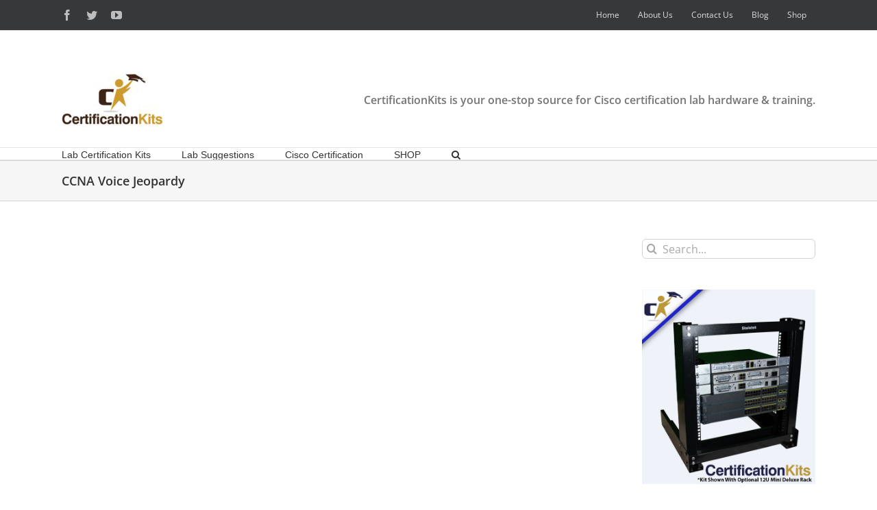

--- FILE ---
content_type: text/html; charset=UTF-8
request_url: https://www.certificationkits.com/cisco-certification/ccna-voice-games-a-practice-exams/ccna-voice-jeopardy/
body_size: 13649
content:
<!DOCTYPE html>
<html class="avada-html-layout-wide avada-html-header-position-top awb-scroll" lang="en-US">
<head>
	<meta http-equiv="X-UA-Compatible" content="IE=edge" />
	<meta http-equiv="Content-Type" content="text/html; charset=utf-8"/>
	<meta name="viewport" content="width=device-width, initial-scale=1" />
	<meta name='robots' content='index, follow, max-image-preview:large, max-snippet:-1, max-video-preview:-1' />
	<style>img:is([sizes="auto" i], [sizes^="auto," i]) { contain-intrinsic-size: 3000px 1500px }</style>
	
	<!-- This site is optimized with the Yoast SEO plugin v25.5 - https://yoast.com/wordpress/plugins/seo/ -->
	<title>CCNA Voice Jeopardy</title>
	<meta name="description" content="Cisco CCNA Voice Jeopardy Game" />
	<link rel="canonical" href="https://www.certificationkits.com/cisco-certification/ccna-voice-games-a-practice-exams/ccna-voice-jeopardy/" />
	<meta property="og:locale" content="en_US" />
	<meta property="og:type" content="article" />
	<meta property="og:title" content="CCNA Voice Jeopardy" />
	<meta property="og:description" content="Cisco CCNA Voice Jeopardy Game" />
	<meta property="og:url" content="https://www.certificationkits.com/cisco-certification/ccna-voice-games-a-practice-exams/ccna-voice-jeopardy/" />
	<meta property="og:site_name" content="CertificationKits.com" />
	<meta property="article:publisher" content="https://www.facebook.com/CertificationKits" />
	<script type="application/ld+json" class="yoast-schema-graph">{"@context":"https://schema.org","@graph":[{"@type":"WebPage","@id":"https://www.certificationkits.com/cisco-certification/ccna-voice-games-a-practice-exams/ccna-voice-jeopardy/","url":"https://www.certificationkits.com/cisco-certification/ccna-voice-games-a-practice-exams/ccna-voice-jeopardy/","name":"CCNA Voice Jeopardy","isPartOf":{"@id":"https://www.certificationkits.com/#website"},"datePublished":"2000-01-01T00:00:00+00:00","description":"Cisco CCNA Voice Jeopardy Game","breadcrumb":{"@id":"https://www.certificationkits.com/cisco-certification/ccna-voice-games-a-practice-exams/ccna-voice-jeopardy/#breadcrumb"},"inLanguage":"en-US","potentialAction":[{"@type":"ReadAction","target":["https://www.certificationkits.com/cisco-certification/ccna-voice-games-a-practice-exams/ccna-voice-jeopardy/"]}]},{"@type":"BreadcrumbList","@id":"https://www.certificationkits.com/cisco-certification/ccna-voice-games-a-practice-exams/ccna-voice-jeopardy/#breadcrumb","itemListElement":[{"@type":"ListItem","position":1,"name":"Home","item":"https://www.certificationkits.com/"},{"@type":"ListItem","position":2,"name":"Cisco Certification","item":"https://www.certificationkits.com/cisco-certification/"},{"@type":"ListItem","position":3,"name":"CCNA Voice Games &#038; Practice Exams","item":"https://www.certificationkits.com/cisco-certification/ccna-voice-games-a-practice-exams/"},{"@type":"ListItem","position":4,"name":"CCNA Voice Jeopardy"}]},{"@type":"WebSite","@id":"https://www.certificationkits.com/#website","url":"https://www.certificationkits.com/","name":"CertificationKits.com","description":"Cisco Certification Lab Kits for CCNA, CCNP, CCIE, Security, Voice and more.","potentialAction":[{"@type":"SearchAction","target":{"@type":"EntryPoint","urlTemplate":"https://www.certificationkits.com/?s={search_term_string}"},"query-input":{"@type":"PropertyValueSpecification","valueRequired":true,"valueName":"search_term_string"}}],"inLanguage":"en-US"}]}</script>
	<!-- / Yoast SEO plugin. -->


<link rel='dns-prefetch' href='//fonts.googleapis.com' />
<link rel="alternate" type="application/rss+xml" title="CertificationKits.com &raquo; Feed" href="https://www.certificationkits.com/feed/" />
<link rel="alternate" type="application/rss+xml" title="CertificationKits.com &raquo; Comments Feed" href="https://www.certificationkits.com/comments/feed/" />
					<link rel="shortcut icon" href="https://s8206.pcdn.co/wp-content/uploads/2014/10/favicon.png" type="image/x-icon" />
		
		
		
				<script type="text/javascript">
/* <![CDATA[ */
window._wpemojiSettings = {"baseUrl":"https:\/\/s.w.org\/images\/core\/emoji\/16.0.1\/72x72\/","ext":".png","svgUrl":"https:\/\/s.w.org\/images\/core\/emoji\/16.0.1\/svg\/","svgExt":".svg","source":{"concatemoji":"https:\/\/s8206.pcdn.co\/wp-includes\/js\/wp-emoji-release.min.js?ver=6.8.3"}};
/*! This file is auto-generated */
!function(s,n){var o,i,e;function c(e){try{var t={supportTests:e,timestamp:(new Date).valueOf()};sessionStorage.setItem(o,JSON.stringify(t))}catch(e){}}function p(e,t,n){e.clearRect(0,0,e.canvas.width,e.canvas.height),e.fillText(t,0,0);var t=new Uint32Array(e.getImageData(0,0,e.canvas.width,e.canvas.height).data),a=(e.clearRect(0,0,e.canvas.width,e.canvas.height),e.fillText(n,0,0),new Uint32Array(e.getImageData(0,0,e.canvas.width,e.canvas.height).data));return t.every(function(e,t){return e===a[t]})}function u(e,t){e.clearRect(0,0,e.canvas.width,e.canvas.height),e.fillText(t,0,0);for(var n=e.getImageData(16,16,1,1),a=0;a<n.data.length;a++)if(0!==n.data[a])return!1;return!0}function f(e,t,n,a){switch(t){case"flag":return n(e,"\ud83c\udff3\ufe0f\u200d\u26a7\ufe0f","\ud83c\udff3\ufe0f\u200b\u26a7\ufe0f")?!1:!n(e,"\ud83c\udde8\ud83c\uddf6","\ud83c\udde8\u200b\ud83c\uddf6")&&!n(e,"\ud83c\udff4\udb40\udc67\udb40\udc62\udb40\udc65\udb40\udc6e\udb40\udc67\udb40\udc7f","\ud83c\udff4\u200b\udb40\udc67\u200b\udb40\udc62\u200b\udb40\udc65\u200b\udb40\udc6e\u200b\udb40\udc67\u200b\udb40\udc7f");case"emoji":return!a(e,"\ud83e\udedf")}return!1}function g(e,t,n,a){var r="undefined"!=typeof WorkerGlobalScope&&self instanceof WorkerGlobalScope?new OffscreenCanvas(300,150):s.createElement("canvas"),o=r.getContext("2d",{willReadFrequently:!0}),i=(o.textBaseline="top",o.font="600 32px Arial",{});return e.forEach(function(e){i[e]=t(o,e,n,a)}),i}function t(e){var t=s.createElement("script");t.src=e,t.defer=!0,s.head.appendChild(t)}"undefined"!=typeof Promise&&(o="wpEmojiSettingsSupports",i=["flag","emoji"],n.supports={everything:!0,everythingExceptFlag:!0},e=new Promise(function(e){s.addEventListener("DOMContentLoaded",e,{once:!0})}),new Promise(function(t){var n=function(){try{var e=JSON.parse(sessionStorage.getItem(o));if("object"==typeof e&&"number"==typeof e.timestamp&&(new Date).valueOf()<e.timestamp+604800&&"object"==typeof e.supportTests)return e.supportTests}catch(e){}return null}();if(!n){if("undefined"!=typeof Worker&&"undefined"!=typeof OffscreenCanvas&&"undefined"!=typeof URL&&URL.createObjectURL&&"undefined"!=typeof Blob)try{var e="postMessage("+g.toString()+"("+[JSON.stringify(i),f.toString(),p.toString(),u.toString()].join(",")+"));",a=new Blob([e],{type:"text/javascript"}),r=new Worker(URL.createObjectURL(a),{name:"wpTestEmojiSupports"});return void(r.onmessage=function(e){c(n=e.data),r.terminate(),t(n)})}catch(e){}c(n=g(i,f,p,u))}t(n)}).then(function(e){for(var t in e)n.supports[t]=e[t],n.supports.everything=n.supports.everything&&n.supports[t],"flag"!==t&&(n.supports.everythingExceptFlag=n.supports.everythingExceptFlag&&n.supports[t]);n.supports.everythingExceptFlag=n.supports.everythingExceptFlag&&!n.supports.flag,n.DOMReady=!1,n.readyCallback=function(){n.DOMReady=!0}}).then(function(){return e}).then(function(){var e;n.supports.everything||(n.readyCallback(),(e=n.source||{}).concatemoji?t(e.concatemoji):e.wpemoji&&e.twemoji&&(t(e.twemoji),t(e.wpemoji)))}))}((window,document),window._wpemojiSettings);
/* ]]> */
</script>
<link rel='stylesheet' id='layerslider-css' href='https://s8206.pcdn.co/wp-content/plugins/LayerSlider/static/layerslider/css/layerslider.css?ver=6.8.4' type='text/css' media='all' />
<link rel='stylesheet' id='ls-google-fonts-css' href='https://fonts.googleapis.com/css?family=Lato:100,300,regular,700,900%7COpen+Sans:300%7CIndie+Flower:regular%7COswald:300,regular,700&#038;subset=latin%2Clatin-ext' type='text/css' media='all' />
<style id='wp-emoji-styles-inline-css' type='text/css'>

	img.wp-smiley, img.emoji {
		display: inline !important;
		border: none !important;
		box-shadow: none !important;
		height: 1em !important;
		width: 1em !important;
		margin: 0 0.07em !important;
		vertical-align: -0.1em !important;
		background: none !important;
		padding: 0 !important;
	}
</style>
<style id='classic-theme-styles-inline-css' type='text/css'>
/*! This file is auto-generated */
.wp-block-button__link{color:#fff;background-color:#32373c;border-radius:9999px;box-shadow:none;text-decoration:none;padding:calc(.667em + 2px) calc(1.333em + 2px);font-size:1.125em}.wp-block-file__button{background:#32373c;color:#fff;text-decoration:none}
</style>
<style id='global-styles-inline-css' type='text/css'>
:root{--wp--preset--aspect-ratio--square: 1;--wp--preset--aspect-ratio--4-3: 4/3;--wp--preset--aspect-ratio--3-4: 3/4;--wp--preset--aspect-ratio--3-2: 3/2;--wp--preset--aspect-ratio--2-3: 2/3;--wp--preset--aspect-ratio--16-9: 16/9;--wp--preset--aspect-ratio--9-16: 9/16;--wp--preset--color--black: #000000;--wp--preset--color--cyan-bluish-gray: #abb8c3;--wp--preset--color--white: #ffffff;--wp--preset--color--pale-pink: #f78da7;--wp--preset--color--vivid-red: #cf2e2e;--wp--preset--color--luminous-vivid-orange: #ff6900;--wp--preset--color--luminous-vivid-amber: #fcb900;--wp--preset--color--light-green-cyan: #7bdcb5;--wp--preset--color--vivid-green-cyan: #00d084;--wp--preset--color--pale-cyan-blue: #8ed1fc;--wp--preset--color--vivid-cyan-blue: #0693e3;--wp--preset--color--vivid-purple: #9b51e0;--wp--preset--gradient--vivid-cyan-blue-to-vivid-purple: linear-gradient(135deg,rgba(6,147,227,1) 0%,rgb(155,81,224) 100%);--wp--preset--gradient--light-green-cyan-to-vivid-green-cyan: linear-gradient(135deg,rgb(122,220,180) 0%,rgb(0,208,130) 100%);--wp--preset--gradient--luminous-vivid-amber-to-luminous-vivid-orange: linear-gradient(135deg,rgba(252,185,0,1) 0%,rgba(255,105,0,1) 100%);--wp--preset--gradient--luminous-vivid-orange-to-vivid-red: linear-gradient(135deg,rgba(255,105,0,1) 0%,rgb(207,46,46) 100%);--wp--preset--gradient--very-light-gray-to-cyan-bluish-gray: linear-gradient(135deg,rgb(238,238,238) 0%,rgb(169,184,195) 100%);--wp--preset--gradient--cool-to-warm-spectrum: linear-gradient(135deg,rgb(74,234,220) 0%,rgb(151,120,209) 20%,rgb(207,42,186) 40%,rgb(238,44,130) 60%,rgb(251,105,98) 80%,rgb(254,248,76) 100%);--wp--preset--gradient--blush-light-purple: linear-gradient(135deg,rgb(255,206,236) 0%,rgb(152,150,240) 100%);--wp--preset--gradient--blush-bordeaux: linear-gradient(135deg,rgb(254,205,165) 0%,rgb(254,45,45) 50%,rgb(107,0,62) 100%);--wp--preset--gradient--luminous-dusk: linear-gradient(135deg,rgb(255,203,112) 0%,rgb(199,81,192) 50%,rgb(65,88,208) 100%);--wp--preset--gradient--pale-ocean: linear-gradient(135deg,rgb(255,245,203) 0%,rgb(182,227,212) 50%,rgb(51,167,181) 100%);--wp--preset--gradient--electric-grass: linear-gradient(135deg,rgb(202,248,128) 0%,rgb(113,206,126) 100%);--wp--preset--gradient--midnight: linear-gradient(135deg,rgb(2,3,129) 0%,rgb(40,116,252) 100%);--wp--preset--font-size--small: 9.75px;--wp--preset--font-size--medium: 20px;--wp--preset--font-size--large: 19.5px;--wp--preset--font-size--x-large: 42px;--wp--preset--font-size--normal: 13px;--wp--preset--font-size--xlarge: 26px;--wp--preset--font-size--huge: 39px;--wp--preset--spacing--20: 0.44rem;--wp--preset--spacing--30: 0.67rem;--wp--preset--spacing--40: 1rem;--wp--preset--spacing--50: 1.5rem;--wp--preset--spacing--60: 2.25rem;--wp--preset--spacing--70: 3.38rem;--wp--preset--spacing--80: 5.06rem;--wp--preset--shadow--natural: 6px 6px 9px rgba(0, 0, 0, 0.2);--wp--preset--shadow--deep: 12px 12px 50px rgba(0, 0, 0, 0.4);--wp--preset--shadow--sharp: 6px 6px 0px rgba(0, 0, 0, 0.2);--wp--preset--shadow--outlined: 6px 6px 0px -3px rgba(255, 255, 255, 1), 6px 6px rgba(0, 0, 0, 1);--wp--preset--shadow--crisp: 6px 6px 0px rgba(0, 0, 0, 1);}:where(.is-layout-flex){gap: 0.5em;}:where(.is-layout-grid){gap: 0.5em;}body .is-layout-flex{display: flex;}.is-layout-flex{flex-wrap: wrap;align-items: center;}.is-layout-flex > :is(*, div){margin: 0;}body .is-layout-grid{display: grid;}.is-layout-grid > :is(*, div){margin: 0;}:where(.wp-block-columns.is-layout-flex){gap: 2em;}:where(.wp-block-columns.is-layout-grid){gap: 2em;}:where(.wp-block-post-template.is-layout-flex){gap: 1.25em;}:where(.wp-block-post-template.is-layout-grid){gap: 1.25em;}.has-black-color{color: var(--wp--preset--color--black) !important;}.has-cyan-bluish-gray-color{color: var(--wp--preset--color--cyan-bluish-gray) !important;}.has-white-color{color: var(--wp--preset--color--white) !important;}.has-pale-pink-color{color: var(--wp--preset--color--pale-pink) !important;}.has-vivid-red-color{color: var(--wp--preset--color--vivid-red) !important;}.has-luminous-vivid-orange-color{color: var(--wp--preset--color--luminous-vivid-orange) !important;}.has-luminous-vivid-amber-color{color: var(--wp--preset--color--luminous-vivid-amber) !important;}.has-light-green-cyan-color{color: var(--wp--preset--color--light-green-cyan) !important;}.has-vivid-green-cyan-color{color: var(--wp--preset--color--vivid-green-cyan) !important;}.has-pale-cyan-blue-color{color: var(--wp--preset--color--pale-cyan-blue) !important;}.has-vivid-cyan-blue-color{color: var(--wp--preset--color--vivid-cyan-blue) !important;}.has-vivid-purple-color{color: var(--wp--preset--color--vivid-purple) !important;}.has-black-background-color{background-color: var(--wp--preset--color--black) !important;}.has-cyan-bluish-gray-background-color{background-color: var(--wp--preset--color--cyan-bluish-gray) !important;}.has-white-background-color{background-color: var(--wp--preset--color--white) !important;}.has-pale-pink-background-color{background-color: var(--wp--preset--color--pale-pink) !important;}.has-vivid-red-background-color{background-color: var(--wp--preset--color--vivid-red) !important;}.has-luminous-vivid-orange-background-color{background-color: var(--wp--preset--color--luminous-vivid-orange) !important;}.has-luminous-vivid-amber-background-color{background-color: var(--wp--preset--color--luminous-vivid-amber) !important;}.has-light-green-cyan-background-color{background-color: var(--wp--preset--color--light-green-cyan) !important;}.has-vivid-green-cyan-background-color{background-color: var(--wp--preset--color--vivid-green-cyan) !important;}.has-pale-cyan-blue-background-color{background-color: var(--wp--preset--color--pale-cyan-blue) !important;}.has-vivid-cyan-blue-background-color{background-color: var(--wp--preset--color--vivid-cyan-blue) !important;}.has-vivid-purple-background-color{background-color: var(--wp--preset--color--vivid-purple) !important;}.has-black-border-color{border-color: var(--wp--preset--color--black) !important;}.has-cyan-bluish-gray-border-color{border-color: var(--wp--preset--color--cyan-bluish-gray) !important;}.has-white-border-color{border-color: var(--wp--preset--color--white) !important;}.has-pale-pink-border-color{border-color: var(--wp--preset--color--pale-pink) !important;}.has-vivid-red-border-color{border-color: var(--wp--preset--color--vivid-red) !important;}.has-luminous-vivid-orange-border-color{border-color: var(--wp--preset--color--luminous-vivid-orange) !important;}.has-luminous-vivid-amber-border-color{border-color: var(--wp--preset--color--luminous-vivid-amber) !important;}.has-light-green-cyan-border-color{border-color: var(--wp--preset--color--light-green-cyan) !important;}.has-vivid-green-cyan-border-color{border-color: var(--wp--preset--color--vivid-green-cyan) !important;}.has-pale-cyan-blue-border-color{border-color: var(--wp--preset--color--pale-cyan-blue) !important;}.has-vivid-cyan-blue-border-color{border-color: var(--wp--preset--color--vivid-cyan-blue) !important;}.has-vivid-purple-border-color{border-color: var(--wp--preset--color--vivid-purple) !important;}.has-vivid-cyan-blue-to-vivid-purple-gradient-background{background: var(--wp--preset--gradient--vivid-cyan-blue-to-vivid-purple) !important;}.has-light-green-cyan-to-vivid-green-cyan-gradient-background{background: var(--wp--preset--gradient--light-green-cyan-to-vivid-green-cyan) !important;}.has-luminous-vivid-amber-to-luminous-vivid-orange-gradient-background{background: var(--wp--preset--gradient--luminous-vivid-amber-to-luminous-vivid-orange) !important;}.has-luminous-vivid-orange-to-vivid-red-gradient-background{background: var(--wp--preset--gradient--luminous-vivid-orange-to-vivid-red) !important;}.has-very-light-gray-to-cyan-bluish-gray-gradient-background{background: var(--wp--preset--gradient--very-light-gray-to-cyan-bluish-gray) !important;}.has-cool-to-warm-spectrum-gradient-background{background: var(--wp--preset--gradient--cool-to-warm-spectrum) !important;}.has-blush-light-purple-gradient-background{background: var(--wp--preset--gradient--blush-light-purple) !important;}.has-blush-bordeaux-gradient-background{background: var(--wp--preset--gradient--blush-bordeaux) !important;}.has-luminous-dusk-gradient-background{background: var(--wp--preset--gradient--luminous-dusk) !important;}.has-pale-ocean-gradient-background{background: var(--wp--preset--gradient--pale-ocean) !important;}.has-electric-grass-gradient-background{background: var(--wp--preset--gradient--electric-grass) !important;}.has-midnight-gradient-background{background: var(--wp--preset--gradient--midnight) !important;}.has-small-font-size{font-size: var(--wp--preset--font-size--small) !important;}.has-medium-font-size{font-size: var(--wp--preset--font-size--medium) !important;}.has-large-font-size{font-size: var(--wp--preset--font-size--large) !important;}.has-x-large-font-size{font-size: var(--wp--preset--font-size--x-large) !important;}
:where(.wp-block-post-template.is-layout-flex){gap: 1.25em;}:where(.wp-block-post-template.is-layout-grid){gap: 1.25em;}
:where(.wp-block-columns.is-layout-flex){gap: 2em;}:where(.wp-block-columns.is-layout-grid){gap: 2em;}
:root :where(.wp-block-pullquote){font-size: 1.5em;line-height: 1.6;}
</style>
<link rel='stylesheet' id='fusion-dynamic-css-css' href='https://s8206.pcdn.co/wp-content/uploads/fusion-styles/2d2b878681e75455d1fff91f1d07e5ab.min.css?ver=3.8.1' type='text/css' media='all' />
<script type="text/javascript" id="layerslider-greensock-js-extra">
/* <![CDATA[ */
var LS_Meta = {"v":"6.8.4"};
/* ]]> */
</script>
<script type="text/javascript" src="https://s8206.pcdn.co/wp-content/plugins/LayerSlider/static/layerslider/js/greensock.js?ver=1.19.0" id="layerslider-greensock-js"></script>
<script type="text/javascript" src="https://s8206.pcdn.co/wp-includes/js/jquery/jquery.min.js?ver=3.7.1" id="jquery-core-js"></script>
<script type="text/javascript" src="https://s8206.pcdn.co/wp-includes/js/jquery/jquery-migrate.min.js?ver=3.4.1" id="jquery-migrate-js"></script>
<script type="text/javascript" src="https://s8206.pcdn.co/wp-content/plugins/LayerSlider/static/layerslider/js/layerslider.kreaturamedia.jquery.js?ver=6.8.4" id="layerslider-js"></script>
<script type="text/javascript" src="https://s8206.pcdn.co/wp-content/plugins/LayerSlider/static/layerslider/js/layerslider.transitions.js?ver=6.8.4" id="layerslider-transitions-js"></script>
<script type="text/javascript" src="https://s8206.pcdn.co/wp-content/plugins/revslider/public/assets/js/jquery.themepunch.tools.min.js?ver=5.4.8.3" id="tp-tools-js"></script>
<script type="text/javascript" src="https://s8206.pcdn.co/wp-content/plugins/revslider/public/assets/js/jquery.themepunch.revolution.min.js?ver=5.4.8.3" id="revmin-js"></script>
<meta name="generator" content="Powered by LayerSlider 6.8.4 - Multi-Purpose, Responsive, Parallax, Mobile-Friendly Slider Plugin for WordPress." />
<!-- LayerSlider updates and docs at: https://layerslider.kreaturamedia.com -->
<link rel="https://api.w.org/" href="https://www.certificationkits.com/wp-json/" /><link rel="alternate" title="JSON" type="application/json" href="https://www.certificationkits.com/wp-json/wp/v2/pages/712" /><link rel="EditURI" type="application/rsd+xml" title="RSD" href="https://www.certificationkits.com/xmlrpc.php?rsd" />
<meta name="generator" content="WordPress 6.8.3" />
<link rel='shortlink' href='https://www.certificationkits.com/?p=712' />
<link rel="alternate" title="oEmbed (JSON)" type="application/json+oembed" href="https://www.certificationkits.com/wp-json/oembed/1.0/embed?url=https%3A%2F%2Fwww.certificationkits.com%2Fcisco-certification%2Fccna-voice-games-a-practice-exams%2Fccna-voice-jeopardy%2F" />
<link rel="alternate" title="oEmbed (XML)" type="text/xml+oembed" href="https://www.certificationkits.com/wp-json/oembed/1.0/embed?url=https%3A%2F%2Fwww.certificationkits.com%2Fcisco-certification%2Fccna-voice-games-a-practice-exams%2Fccna-voice-jeopardy%2F&#038;format=xml" />
<style type="text/css" id="css-fb-visibility">@media screen and (max-width: 640px){.fusion-no-small-visibility{display:none !important;}body .sm-text-align-center{text-align:center !important;}body .sm-text-align-left{text-align:left !important;}body .sm-text-align-right{text-align:right !important;}body .sm-flex-align-center{justify-content:center !important;}body .sm-flex-align-flex-start{justify-content:flex-start !important;}body .sm-flex-align-flex-end{justify-content:flex-end !important;}body .sm-mx-auto{margin-left:auto !important;margin-right:auto !important;}body .sm-ml-auto{margin-left:auto !important;}body .sm-mr-auto{margin-right:auto !important;}body .fusion-absolute-position-small{position:absolute;top:auto;width:100%;}.awb-sticky.awb-sticky-small{ position: sticky; top: var(--awb-sticky-offset,0); }}@media screen and (min-width: 641px) and (max-width: 1024px){.fusion-no-medium-visibility{display:none !important;}body .md-text-align-center{text-align:center !important;}body .md-text-align-left{text-align:left !important;}body .md-text-align-right{text-align:right !important;}body .md-flex-align-center{justify-content:center !important;}body .md-flex-align-flex-start{justify-content:flex-start !important;}body .md-flex-align-flex-end{justify-content:flex-end !important;}body .md-mx-auto{margin-left:auto !important;margin-right:auto !important;}body .md-ml-auto{margin-left:auto !important;}body .md-mr-auto{margin-right:auto !important;}body .fusion-absolute-position-medium{position:absolute;top:auto;width:100%;}.awb-sticky.awb-sticky-medium{ position: sticky; top: var(--awb-sticky-offset,0); }}@media screen and (min-width: 1025px){.fusion-no-large-visibility{display:none !important;}body .lg-text-align-center{text-align:center !important;}body .lg-text-align-left{text-align:left !important;}body .lg-text-align-right{text-align:right !important;}body .lg-flex-align-center{justify-content:center !important;}body .lg-flex-align-flex-start{justify-content:flex-start !important;}body .lg-flex-align-flex-end{justify-content:flex-end !important;}body .lg-mx-auto{margin-left:auto !important;margin-right:auto !important;}body .lg-ml-auto{margin-left:auto !important;}body .lg-mr-auto{margin-right:auto !important;}body .fusion-absolute-position-large{position:absolute;top:auto;width:100%;}.awb-sticky.awb-sticky-large{ position: sticky; top: var(--awb-sticky-offset,0); }}</style><style type="text/css">.recentcomments a{display:inline !important;padding:0 !important;margin:0 !important;}</style><meta name="generator" content="Powered by Slider Revolution 5.4.8.3 - responsive, Mobile-Friendly Slider Plugin for WordPress with comfortable drag and drop interface." />
<script type="text/javascript">function setREVStartSize(e){									
						try{ e.c=jQuery(e.c);var i=jQuery(window).width(),t=9999,r=0,n=0,l=0,f=0,s=0,h=0;
							if(e.responsiveLevels&&(jQuery.each(e.responsiveLevels,function(e,f){f>i&&(t=r=f,l=e),i>f&&f>r&&(r=f,n=e)}),t>r&&(l=n)),f=e.gridheight[l]||e.gridheight[0]||e.gridheight,s=e.gridwidth[l]||e.gridwidth[0]||e.gridwidth,h=i/s,h=h>1?1:h,f=Math.round(h*f),"fullscreen"==e.sliderLayout){var u=(e.c.width(),jQuery(window).height());if(void 0!=e.fullScreenOffsetContainer){var c=e.fullScreenOffsetContainer.split(",");if (c) jQuery.each(c,function(e,i){u=jQuery(i).length>0?u-jQuery(i).outerHeight(!0):u}),e.fullScreenOffset.split("%").length>1&&void 0!=e.fullScreenOffset&&e.fullScreenOffset.length>0?u-=jQuery(window).height()*parseInt(e.fullScreenOffset,0)/100:void 0!=e.fullScreenOffset&&e.fullScreenOffset.length>0&&(u-=parseInt(e.fullScreenOffset,0))}f=u}else void 0!=e.minHeight&&f<e.minHeight&&(f=e.minHeight);e.c.closest(".rev_slider_wrapper").css({height:f})					
						}catch(d){console.log("Failure at Presize of Slider:"+d)}						
					};</script>
		<script type="text/javascript">
			var doc = document.documentElement;
			doc.setAttribute( 'data-useragent', navigator.userAgent );
		</script>
		
	</head>

<body class="wp-singular page-template-default page page-id-712 page-child parent-pageid-754 wp-theme-Avada fusion-image-hovers fusion-pagination-sizing fusion-button_type-flat fusion-button_span-no fusion-button_gradient-linear avada-image-rollover-circle-no avada-image-rollover-yes avada-image-rollover-direction-left fusion-body ltr fusion-sticky-header no-tablet-sticky-header no-mobile-sticky-header no-desktop-totop no-mobile-totop fusion-disable-outline fusion-sub-menu-fade mobile-logo-pos-left layout-wide-mode avada-has-boxed-modal-shadow-None layout-scroll-offset-full avada-has-zero-margin-offset-top has-sidebar fusion-top-header menu-text-align-left mobile-menu-design-modern fusion-show-pagination-text fusion-header-layout-v4 avada-responsive avada-footer-fx-none avada-menu-highlight-style-bar fusion-search-form-clean fusion-main-menu-search-overlay fusion-avatar-circle avada-sticky-shrinkage avada-blog-layout-large avada-blog-archive-layout-large avada-header-shadow-no avada-menu-icon-position-left avada-has-megamenu-shadow avada-has-mainmenu-dropdown-divider avada-has-main-nav-search-icon avada-has-breadcrumb-mobile-hidden avada-has-titlebar-bar_and_content avada-has-pagination-padding avada-flyout-menu-direction-fade avada-ec-views-v1" data-awb-post-id="712">
		<a class="skip-link screen-reader-text" href="#content">Skip to content</a>

	<div id="boxed-wrapper">
		<div class="fusion-sides-frame"></div>
		<div id="wrapper" class="fusion-wrapper">
			<div id="home" style="position:relative;top:-1px;"></div>
			
				
			<header class="fusion-header-wrapper">
				<div class="fusion-header-v4 fusion-logo-alignment fusion-logo-left fusion-sticky-menu-1 fusion-sticky-logo- fusion-mobile-logo- fusion-sticky-menu-only fusion-header-menu-align-left fusion-mobile-menu-design-modern">
					
<div class="fusion-secondary-header">
	<div class="fusion-row">
					<div class="fusion-alignleft">
				<div class="fusion-social-links-header"><div class="fusion-social-networks"><div class="fusion-social-networks-wrapper"><a  class="fusion-social-network-icon fusion-tooltip fusion-facebook awb-icon-facebook" style title="Facebook" href="https://www.facebook.com/CertificationKits" target="_blank" rel="noreferrer"><span class="screen-reader-text">Facebook</span></a><a  class="fusion-social-network-icon fusion-tooltip fusion-twitter awb-icon-twitter" style title="Twitter" href="http://twitter.com/CiscoKits" target="_blank" rel="noopener noreferrer"><span class="screen-reader-text">Twitter</span></a><a  class="fusion-social-network-icon fusion-tooltip fusion-youtube awb-icon-youtube" style title="YouTube" href="http://www.youtube.com/CiscoKits" target="_blank" rel="noopener noreferrer"><span class="screen-reader-text">YouTube</span></a></div></div></div>			</div>
							<div class="fusion-alignright">
				<nav class="fusion-secondary-menu" role="navigation" aria-label="Secondary Menu"><ul id="menu-top-nav-menu" class="menu"><li  id="menu-item-16"  class="menu-item menu-item-type-post_type menu-item-object-page menu-item-home menu-item-16"  data-item-id="16"><a  href="https://www.certificationkits.com/" class="fusion-bar-highlight"><span class="menu-text">Home</span></a></li><li  id="menu-item-17"  class="menu-item menu-item-type-post_type menu-item-object-page menu-item-17"  data-item-id="17"><a  href="https://www.certificationkits.com/about/" class="fusion-bar-highlight"><span class="menu-text">About Us</span></a></li><li  id="menu-item-830"  class="menu-item menu-item-type-custom menu-item-object-custom menu-item-830"  data-item-id="830"><a  href="https://shop.certificationkits.com/contact-us/" class="fusion-bar-highlight"><span class="menu-text">Contact Us</span></a></li><li  id="menu-item-829"  class="menu-item menu-item-type-post_type menu-item-object-page menu-item-829"  data-item-id="829"><a  href="https://www.certificationkits.com/blog/" class="fusion-bar-highlight"><span class="menu-text">Blog</span></a></li><li  id="menu-item-272"  class="menu-item menu-item-type-custom menu-item-object-custom menu-item-272"  data-item-id="272"><a  title="Shop" href="http://shop.certificationkits.com/" class="fusion-bar-highlight"><span class="menu-text">Shop</span></a></li></ul></nav><nav class="fusion-mobile-nav-holder fusion-mobile-menu-text-align-left" aria-label="Secondary Mobile Menu"></nav>			</div>
			</div>
</div>
<div class="fusion-header-sticky-height"></div>
<div class="fusion-sticky-header-wrapper"> <!-- start fusion sticky header wrapper -->
	<div class="fusion-header">
		<div class="fusion-row">
							<div class="fusion-logo" data-margin-top="31px" data-margin-bottom="0px" data-margin-left="0px" data-margin-right="0px">
			<a class="fusion-logo-link"  href="https://www.certificationkits.com/" >

						<!-- standard logo -->
			<img src="https://s8206.pcdn.co/wp-content/uploads/2014/10/logo-site.png" srcset="https://s8206.pcdn.co/wp-content/uploads/2014/10/logo-site.png 1x" width="149" height="79" alt="CertificationKits.com Logo" data-retina_logo_url="" class="fusion-standard-logo" />

			
					</a>
		
<div class="fusion-header-content-3-wrapper">
			<h3 class="fusion-header-tagline">
			CertificationKits is your one-stop source for Cisco certification lab hardware & training.		</h3>
	</div>
</div>
								<div class="fusion-mobile-menu-icons">
							<a href="#" class="fusion-icon awb-icon-bars" aria-label="Toggle mobile menu" aria-expanded="false"></a>
		
		
		
			</div>
			
					</div>
	</div>
	<div class="fusion-secondary-main-menu">
		<div class="fusion-row">
			<nav class="fusion-main-menu" aria-label="Main Menu"><div class="fusion-overlay-search">		<form role="search" class="searchform fusion-search-form  fusion-search-form-clean" method="get" action="https://www.certificationkits.com/">
			<div class="fusion-search-form-content">

				
				<div class="fusion-search-field search-field">
					<label><span class="screen-reader-text">Search for:</span>
													<input type="search" value="" name="s" class="s" placeholder="Search..." required aria-required="true" aria-label="Search..."/>
											</label>
				</div>
				<div class="fusion-search-button search-button">
					<input type="submit" class="fusion-search-submit searchsubmit" aria-label="Search" value="&#xf002;" />
									</div>

				
			</div>


			
		</form>
		<div class="fusion-search-spacer"></div><a href="#" role="button" aria-label="Close Search" class="fusion-close-search"></a></div><ul id="menu-main-nav-menu" class="fusion-menu"><li  id="menu-item-801"  class="menu-item menu-item-type-custom menu-item-object-custom menu-item-has-children menu-item-801 fusion-dropdown-menu"  data-item-id="801"><a  href="http://shop.certificationkits.com/lab-certification-kits/" class="fusion-bar-highlight"><span class="menu-text">Lab Certification Kits</span></a><ul class="sub-menu"><li  id="menu-item-796"  class="menu-item menu-item-type-custom menu-item-object-custom menu-item-796 fusion-dropdown-submenu" ><a  href="https://shop.certificationkits.com/ccna-lab-kits-recommended/" class="fusion-bar-highlight"><span>CCNA Lab Kits</span></a></li><li  id="menu-item-333"  class="menu-item menu-item-type-custom menu-item-object-custom menu-item-333 fusion-dropdown-submenu" ><a  href="https://shop.certificationkits.com/ccna-base-lab-kits-200-301-primed-ready/" class="fusion-bar-highlight"><span>CCNA Base Lab Kits</span></a></li><li  id="menu-item-797"  class="menu-item menu-item-type-custom menu-item-object-custom menu-item-797 fusion-dropdown-submenu" ><a  href="https://shop.certificationkits.com/ccna-security-lab-kits-recommended/" class="fusion-bar-highlight"><span>CCNA Security Kits</span></a></li><li  id="menu-item-798"  class="menu-item menu-item-type-custom menu-item-object-custom menu-item-798 fusion-dropdown-submenu" ><a  href="https://shop.certificationkits.com/ccna-voice-kits/" class="fusion-bar-highlight"><span>CCNA Voice Kits</span></a></li><li  id="menu-item-799"  class="menu-item menu-item-type-custom menu-item-object-custom menu-item-799 fusion-dropdown-submenu" ><a  href="https://shop.certificationkits.com/ccnp-lab-kits-recommended/" class="fusion-bar-highlight"><span>CCNP Lab Kits</span></a></li><li  id="menu-item-800"  class="menu-item menu-item-type-custom menu-item-object-custom menu-item-800 fusion-dropdown-submenu" ><a  href="https://shop.certificationkits.com/ccie-lab-kits/" class="fusion-bar-highlight"><span>CCIE Lab Kits</span></a></li></ul></li><li  id="menu-item-20"  class="menu-item menu-item-type-post_type menu-item-object-page menu-item-has-children menu-item-20 fusion-dropdown-menu"  data-item-id="20"><a  title="Lab Suggestions" href="https://www.certificationkits.com/lab-suggestions/" class="fusion-bar-highlight"><span class="menu-text">Lab Suggestions</span></a><ul class="sub-menu"><li  id="menu-item-1236"  class="menu-item menu-item-type-post_type menu-item-object-page menu-item-1236 fusion-dropdown-submenu" ><a  title="Cisco CCNA Lab Suggestions" href="https://www.certificationkits.com/ccna-200-301-lab-suggestions/" class="fusion-bar-highlight"><span>CCNA 200-301</span></a></li><li  id="menu-item-21"  class="menu-item menu-item-type-post_type menu-item-object-page menu-item-21 fusion-dropdown-submenu" ><a  title="Cisco CCNA Lab Suggestions" href="https://www.certificationkits.com/lab-suggestions/cisco-lab-suggestions/" class="fusion-bar-highlight"><span>CCNA 200-125</span></a></li><li  id="menu-item-23"  class="menu-item menu-item-type-post_type menu-item-object-page menu-item-23 fusion-dropdown-submenu" ><a  title="CCNA Security Lab Suggestions" href="https://www.certificationkits.com/lab-suggestions/how-to-ccna-security-lab/" class="fusion-bar-highlight"><span>CCNA Security</span></a></li><li  id="menu-item-273"  class="menu-item menu-item-type-post_type menu-item-object-page menu-item-273 fusion-dropdown-submenu" ><a  title="How to Build a CCNA Voice 640-461 Lab" href="https://www.certificationkits.com/lab-suggestions/ccna-voice-lab/" class="fusion-bar-highlight"><span>CCNA Voice</span></a></li><li  id="menu-item-274"  class="menu-item menu-item-type-post_type menu-item-object-page menu-item-274 fusion-dropdown-submenu" ><a  title="CCNP Lab Suggestions" href="https://www.certificationkits.com/lab-suggestions/ccnp-lab-suggestions/" class="fusion-bar-highlight"><span>CCNP</span></a></li><li  id="menu-item-275"  class="menu-item menu-item-type-post_type menu-item-object-page menu-item-275 fusion-dropdown-submenu" ><a  title="Cisco CCIE Lab Suggestions" href="https://www.certificationkits.com/lab-suggestions/ccie-lab-suggestions/" class="fusion-bar-highlight"><span>CCIE</span></a></li></ul></li><li  id="menu-item-834"  class="menu-item menu-item-type-post_type menu-item-object-page current-page-ancestor menu-item-has-children menu-item-834 fusion-dropdown-menu"  data-item-id="834"><a  href="https://www.certificationkits.com/cisco-certification/" class="fusion-bar-highlight"><span class="menu-text">Cisco Certification</span></a><ul class="sub-menu"><li  id="menu-item-1255"  class="menu-item menu-item-type-post_type menu-item-object-page menu-item-has-children menu-item-1255 fusion-dropdown-submenu" ><a  href="https://www.certificationkits.com/ccna-v7-study-center/" class="fusion-bar-highlight"><span>CCNA 200-301 Study Center</span></a><ul class="sub-menu"><li  id="menu-item-1256"  class="menu-item menu-item-type-post_type menu-item-object-page menu-item-1256" ><a  href="https://www.certificationkits.com/ccnaoverview/" class="fusion-bar-highlight"><span>CCNA 200-301 In-Depth Overview</span></a></li><li  id="menu-item-1273"  class="menu-item menu-item-type-post_type menu-item-object-page menu-item-1273" ><a  href="https://www.certificationkits.com/ccna-v7-exam-getting-started-with-your-cisco-certification-lab/" class="fusion-bar-highlight"><span>Getting started With Your Lab</span></a></li><li  id="menu-item-1258"  class="menu-item menu-item-type-post_type menu-item-object-page menu-item-1258" ><a  href="https://www.certificationkits.com/ccna-v7-study-center/" class="fusion-bar-highlight"><span>CCNA 200-301 Exam Center</span></a></li><li  id="menu-item-1277"  class="menu-item menu-item-type-post_type menu-item-object-page menu-item-1277" ><a  href="https://www.certificationkits.com/free-cisco-ccna-200-301-exam-certification-guide-2/" class="fusion-bar-highlight"><span>CCNA 200-301 Course</span></a></li><li  id="menu-item-1416"  class="menu-item menu-item-type-post_type menu-item-object-page menu-item-1416" ><a  href="https://www.certificationkits.com/ccna-videos/" class="fusion-bar-highlight"><span>CCNA 200- 301 Videos</span></a></li><li  id="menu-item-1288"  class="menu-item menu-item-type-post_type menu-item-object-page menu-item-1288" ><a  href="https://www.certificationkits.com/ccna-200-301-topic-articles/" class="fusion-bar-highlight"><span>CCNA 200-301 Topic Articles</span></a></li><li  id="menu-item-1263"  class="menu-item menu-item-type-post_type menu-item-object-page menu-item-1263" ><a  href="https://www.certificationkits.com/cisco-ccna-certification-exam-center/" class="fusion-bar-highlight"><span>CCNA Task Articles</span></a></li><li  id="menu-item-1424"  class="menu-item menu-item-type-post_type menu-item-object-page menu-item-1424" ><a  href="https://www.certificationkits.com/cisco-ccna-v7-lab-scenarios/" class="fusion-bar-highlight"><span>Cisco CCNA 200-301 Labs</span></a></li><li  id="menu-item-1265"  class="menu-item menu-item-type-post_type menu-item-object-page menu-item-1265" ><a  href="https://www.certificationkits.com/free-ccna-tools/" class="fusion-bar-highlight"><span>CCNA 200-301 Free Applications</span></a></li></ul></li><li  id="menu-item-305"  class="menu-item menu-item-type-post_type menu-item-object-page menu-item-has-children menu-item-305 fusion-dropdown-submenu" ><a  href="https://www.certificationkits.com/ccna-study-center/" class="fusion-bar-highlight"><span>CCNA Study Center</span></a><ul class="sub-menu"><li  id="menu-item-306"  class="menu-item menu-item-type-post_type menu-item-object-page menu-item-306" ><a  href="https://www.certificationkits.com/ccna/" class="fusion-bar-highlight"><span>CCNA Overview</span></a></li><li  id="menu-item-308"  class="menu-item menu-item-type-post_type menu-item-object-page menu-item-308" ><a  href="https://www.certificationkits.com/getting-started-ccna-lab/" class="fusion-bar-highlight"><span>Getting Started</span></a></li><li  id="menu-item-836"  class="menu-item menu-item-type-post_type menu-item-object-page menu-item-836" ><a  href="https://www.certificationkits.com/ccna-certification-study-topics/" class="fusion-bar-highlight"><span>CCNA Exam Center</span></a></li><li  id="menu-item-776"  class="menu-item menu-item-type-post_type menu-item-object-page menu-item-776" ><a  href="https://www.certificationkits.com/cisco-certification/cisco-ccna-640-802-exam-certification-guide/" class="fusion-bar-highlight"><span>CCNA Course</span></a></li><li  id="menu-item-309"  class="menu-item menu-item-type-post_type menu-item-object-page menu-item-309" ><a  href="https://www.certificationkits.com/ccna-videos/" class="fusion-bar-highlight"><span>CCNA Videos</span></a></li><li  id="menu-item-777"  class="menu-item menu-item-type-post_type menu-item-object-page menu-item-777" ><a  href="https://www.certificationkits.com/cisco-certification/ccna-articles/" class="fusion-bar-highlight"><span>CCNA Topic Articles</span></a></li><li  id="menu-item-310"  class="menu-item menu-item-type-post_type menu-item-object-page menu-item-310" ><a  href="https://www.certificationkits.com/cisco-ccna-certification-exam-center/" class="fusion-bar-highlight"><span>CCNA Task Articles</span></a></li><li  id="menu-item-778"  class="menu-item menu-item-type-post_type menu-item-object-page menu-item-778" ><a  href="https://www.certificationkits.com/cisco-certification/ccna-labs/cisco-ccna-lab-scenarios/" class="fusion-bar-highlight"><span>CCNA Labs</span></a></li><li  id="menu-item-311"  class="menu-item menu-item-type-post_type menu-item-object-page menu-item-311" ><a  href="https://www.certificationkits.com/free-ccna-tools/" class="fusion-bar-highlight"><span>CCNA Free Applications</span></a></li></ul></li><li  id="menu-item-319"  class="menu-item menu-item-type-post_type menu-item-object-page menu-item-has-children menu-item-319 fusion-dropdown-submenu" ><a  href="https://www.certificationkits.com/ccna-security/" class="fusion-bar-highlight"><span>CCNA Security Study Center</span></a><ul class="sub-menu"><li  id="menu-item-780"  class="menu-item menu-item-type-post_type menu-item-object-page menu-item-780" ><a  href="https://www.certificationkits.com/cisco-certification/ccna-security-certification-topics/" class="fusion-bar-highlight"><span>Security Articles</span></a></li></ul></li><li  id="menu-item-320"  class="menu-item menu-item-type-post_type menu-item-object-page menu-item-has-children menu-item-320 fusion-dropdown-submenu" ><a  href="https://www.certificationkits.com/ccna-voice/" class="fusion-bar-highlight"><span>CCNA Voice Study Center</span></a><ul class="sub-menu"><li  id="menu-item-782"  class="menu-item menu-item-type-post_type menu-item-object-page menu-item-782" ><a  href="https://www.certificationkits.com/cisco-certification/ccna-voice-certification-topics-a-labs/" class="fusion-bar-highlight"><span>Articles &#038; Labs</span></a></li></ul></li><li  id="menu-item-322"  class="menu-item menu-item-type-post_type menu-item-object-page menu-item-has-children menu-item-322 fusion-dropdown-submenu" ><a  href="https://www.certificationkits.com/ccnp-exam-center/" class="fusion-bar-highlight"><span>CCNP Study Center</span></a><ul class="sub-menu"><li  id="menu-item-783"  class="menu-item menu-item-type-post_type menu-item-object-page menu-item-783" ><a  href="https://www.certificationkits.com/cisco-certification/cisco-ccnp-route-642-902-exam-study-guide/" class="fusion-bar-highlight"><span>ROUTE Study Guide</span></a></li><li  id="menu-item-784"  class="menu-item menu-item-type-post_type menu-item-object-page menu-item-784" ><a  href="https://www.certificationkits.com/cisco-certification/cisco-ccnp-switch-642-813-exam-study-guide/" class="fusion-bar-highlight"><span>SWITCH Study Guide</span></a></li><li  id="menu-item-785"  class="menu-item menu-item-type-post_type menu-item-object-page menu-item-785" ><a  href="https://www.certificationkits.com/cisco-certification/cisco-ccnp-tshoot-642-832-exam-study-center/" class="fusion-bar-highlight"><span>TSHOOT Study Guide</span></a></li></ul></li><li  id="menu-item-327"  class="menu-item menu-item-type-post_type menu-item-object-page menu-item-has-children menu-item-327 fusion-dropdown-submenu" ><a  href="https://www.certificationkits.com/cisco-ccie-certification-exam-center/" class="fusion-bar-highlight"><span>CCIE Study Center</span></a><ul class="sub-menu"><li  id="menu-item-328"  class="menu-item menu-item-type-post_type menu-item-object-page menu-item-328" ><a  href="https://www.certificationkits.com/ccie-update/" class="fusion-bar-highlight"><span>CCIE Exam Updates</span></a></li><li  id="menu-item-329"  class="menu-item menu-item-type-post_type menu-item-object-page menu-item-329" ><a  href="https://www.certificationkits.com/history-of-ccie-certification/" class="fusion-bar-highlight"><span>History of CCIE</span></a></li><li  id="menu-item-330"  class="menu-item menu-item-type-post_type menu-item-object-page menu-item-330" ><a  href="https://www.certificationkits.com/how-to-become-a-cisco-ccie/" class="fusion-bar-highlight"><span>Become a Cisco CCIE &#8211; Part 1</span></a></li><li  id="menu-item-331"  class="menu-item menu-item-type-post_type menu-item-object-page menu-item-331" ><a  href="https://www.certificationkits.com/how-to-become-a-cisco-ccie-part-2/" class="fusion-bar-highlight"><span>Become a Cisco CCIE &#8211; Part 2</span></a></li></ul></li></ul></li><li  id="menu-item-1337"  class="menu-item menu-item-type-custom menu-item-object-custom menu-item-1337"  data-item-id="1337"><a  href="http://shop.certificationkits.com" class="fusion-bar-highlight"><span class="menu-text">SHOP</span></a></li><li class="fusion-custom-menu-item fusion-main-menu-search fusion-search-overlay"><a class="fusion-main-menu-icon fusion-bar-highlight" href="#" aria-label="Search" data-title="Search" title="Search" role="button" aria-expanded="false"></a></li></ul></nav><nav class="fusion-main-menu fusion-sticky-menu" aria-label="Main Menu Sticky"><div class="fusion-overlay-search">		<form role="search" class="searchform fusion-search-form  fusion-search-form-clean" method="get" action="https://www.certificationkits.com/">
			<div class="fusion-search-form-content">

				
				<div class="fusion-search-field search-field">
					<label><span class="screen-reader-text">Search for:</span>
													<input type="search" value="" name="s" class="s" placeholder="Search..." required aria-required="true" aria-label="Search..."/>
											</label>
				</div>
				<div class="fusion-search-button search-button">
					<input type="submit" class="fusion-search-submit searchsubmit" aria-label="Search" value="&#xf002;" />
									</div>

				
			</div>


			
		</form>
		<div class="fusion-search-spacer"></div><a href="#" role="button" aria-label="Close Search" class="fusion-close-search"></a></div><ul id="menu-sticky-header-nav-menu" class="fusion-menu"><li  id="menu-item-9"  class="menu-item menu-item-type-post_type menu-item-object-page menu-item-home menu-item-9"  data-item-id="9"><a  href="https://www.certificationkits.com/" class="fusion-bar-highlight"><span class="menu-text">Home</span></a></li><li  id="menu-item-10"  class="menu-item menu-item-type-post_type menu-item-object-page menu-item-10"  data-item-id="10"><a  href="https://www.certificationkits.com/about/" class="fusion-bar-highlight"><span class="menu-text">About Us</span></a></li><li  id="menu-item-831"  class="menu-item menu-item-type-custom menu-item-object-custom menu-item-831"  data-item-id="831"><a  href="https://shop.certificationkits.com/contact-us/" class="fusion-bar-highlight"><span class="menu-text">Contact Us</span></a></li><li  id="menu-item-828"  class="menu-item menu-item-type-post_type menu-item-object-page menu-item-828"  data-item-id="828"><a  href="https://www.certificationkits.com/blog/" class="fusion-bar-highlight"><span class="menu-text">Blog</span></a></li><li  id="menu-item-271"  class="menu-item menu-item-type-custom menu-item-object-custom menu-item-271"  data-item-id="271"><a  title="Shop" href="http://shop.certificationkits.com/" class="fusion-bar-highlight"><span class="menu-text">Shop</span></a></li><li class="fusion-custom-menu-item fusion-main-menu-search fusion-search-overlay"><a class="fusion-main-menu-icon fusion-bar-highlight" href="#" aria-label="Search" data-title="Search" title="Search" role="button" aria-expanded="false"></a></li></ul></nav>
<nav class="fusion-mobile-nav-holder fusion-mobile-menu-text-align-left" aria-label="Main Menu Mobile"></nav>

	<nav class="fusion-mobile-nav-holder fusion-mobile-menu-text-align-left fusion-mobile-sticky-nav-holder" aria-label="Main Menu Mobile Sticky"></nav>
					</div>
	</div>
</div> <!-- end fusion sticky header wrapper -->
				</div>
				<div class="fusion-clearfix"></div>
			</header>
							
						<div id="sliders-container" class="fusion-slider-visibility">
					</div>
				
				
			
			<section class="avada-page-titlebar-wrapper" aria-label="Page Title Bar">
	<div class="fusion-page-title-bar fusion-page-title-bar-breadcrumbs fusion-page-title-bar-left">
		<div class="fusion-page-title-row">
			<div class="fusion-page-title-wrapper">
				<div class="fusion-page-title-captions">

																							<h1 class="">CCNA Voice Jeopardy</h1>

											
					
				</div>

													
			</div>
		</div>
	</div>
</section>

						<main id="main" class="clearfix ">
				<div class="fusion-row" style="">
<section id="content" style="float: left;">
					<div id="post-712" class="post-712 page type-page status-publish hentry">
			
			
			<div class="post-content">
											</div>
																													</div>
	</section>
<aside id="sidebar" class="sidebar fusion-widget-area fusion-content-widget-area fusion-sidebar-right fusion-globalsidebar1" style="float: right;" >
											
					<div id="search-3" class="widget widget_search">		<form role="search" class="searchform fusion-search-form  fusion-search-form-clean" method="get" action="https://www.certificationkits.com/">
			<div class="fusion-search-form-content">

				
				<div class="fusion-search-field search-field">
					<label><span class="screen-reader-text">Search for:</span>
													<input type="search" value="" name="s" class="s" placeholder="Search..." required aria-required="true" aria-label="Search..."/>
											</label>
				</div>
				<div class="fusion-search-button search-button">
					<input type="submit" class="fusion-search-submit searchsubmit" aria-label="Search" value="&#xf002;" />
									</div>

				
			</div>


			
		</form>
		</div><div id="media_image-2" class="widget widget_media_image" style="border-style: solid;border-color:transparent;border-width:0px;"><a href="https://shop.certificationkits.com/cisco-ccna-200-301-v1-1-economy-plus-kit/" target="_blank"><img width="1142" height="1280" src="https://s8206.pcdn.co/wp-content/uploads/2025/02/CCNA_Economy_Plus.jpg" class="image wp-image-1500  attachment-full size-full" alt="" style="max-width: 100%; height: auto;" decoding="async" srcset="https://s8206.pcdn.co/wp-content/uploads/2025/02/CCNA_Economy_Plus-200x224.jpg 200w, https://s8206.pcdn.co/wp-content/uploads/2025/02/CCNA_Economy_Plus-268x300.jpg 268w, https://s8206.pcdn.co/wp-content/uploads/2025/02/CCNA_Economy_Plus-400x448.jpg 400w, https://s8206.pcdn.co/wp-content/uploads/2025/02/CCNA_Economy_Plus-600x673.jpg 600w, https://s8206.pcdn.co/wp-content/uploads/2025/02/CCNA_Economy_Plus-768x861.jpg 768w, https://s8206.pcdn.co/wp-content/uploads/2025/02/CCNA_Economy_Plus-800x897.jpg 800w, https://s8206.pcdn.co/wp-content/uploads/2025/02/CCNA_Economy_Plus-914x1024.jpg 914w, https://s8206.pcdn.co/wp-content/uploads/2025/02/CCNA_Economy_Plus.jpg 1142w" sizes="(max-width: 1142px) 100vw, 1142px" /></a></div><div id="custom_html-2" class="widget_text widget widget_custom_html" style="border-style: solid;border-color:transparent;border-width:0px;"><div class="textwidget custom-html-widget"><div style="text-align:center;">
	<a href="https://shop.certificationkits.com/cisco-ccna-200-301-economy-kit/" target="_blank">
		Cisco CCNA 200-301 v1.1<br />Economy Plus Kit
	</a>
</div>
<div style="text-align:center;margin-bottom:20px;">
	<span style="font-weight:bold; color:blue;">$769.99</span>
</div>
</div></div><div id="media_image-3" class="widget widget_media_image" style="border-style: solid;border-color:transparent;border-width:0px;"><a href="https://shop.certificationkits.com/cisco-ccna-200-301-v1-1-g2x-series-titanium-kit/" target="_blank"><img width="1142" height="1280" src="https://s8206.pcdn.co/wp-content/uploads/2025/02/CCNA_Titanium-G2X.jpg" class="image wp-image-1501  attachment-full size-full" alt="" style="max-width: 100%; height: auto;" decoding="async" srcset="https://s8206.pcdn.co/wp-content/uploads/2025/02/CCNA_Titanium-G2X-200x224.jpg 200w, https://s8206.pcdn.co/wp-content/uploads/2025/02/CCNA_Titanium-G2X-268x300.jpg 268w, https://s8206.pcdn.co/wp-content/uploads/2025/02/CCNA_Titanium-G2X-400x448.jpg 400w, https://s8206.pcdn.co/wp-content/uploads/2025/02/CCNA_Titanium-G2X-600x673.jpg 600w, https://s8206.pcdn.co/wp-content/uploads/2025/02/CCNA_Titanium-G2X-768x861.jpg 768w, https://s8206.pcdn.co/wp-content/uploads/2025/02/CCNA_Titanium-G2X-800x897.jpg 800w, https://s8206.pcdn.co/wp-content/uploads/2025/02/CCNA_Titanium-G2X-914x1024.jpg 914w, https://s8206.pcdn.co/wp-content/uploads/2025/02/CCNA_Titanium-G2X.jpg 1142w" sizes="(max-width: 1142px) 100vw, 1142px" /></a></div><div id="custom_html-3" class="widget_text widget widget_custom_html" style="border-style: solid;border-color:transparent;border-width:0px;"><div class="textwidget custom-html-widget"><div style="text-align:center;">
	<a href="https://shop.certificationkits.com/cisco-ccna-200-301-g2-titanium-kit/" target="_blank">
		Cisco CCNA 200-301 v1.1<br />G2X Titanium Kit
	</a>
</div>
<div style="text-align:center;margin-bottom:20px;">
	<span style="font-weight:bold; color:blue;">$1999.99</span>
</div></div></div>			</aside>
						
					</div>  <!-- fusion-row -->
				</main>  <!-- #main -->
				
				
								
					
		<div class="fusion-footer">
					
	<footer class="fusion-footer-widget-area fusion-widget-area">
		<div class="fusion-row">
			<div class="fusion-columns fusion-columns-4 fusion-widget-area">
				
																									<div class="fusion-column col-lg-3 col-md-3 col-sm-3">
							<section id="nav_menu-2" class="fusion-footer-widget-column widget widget_nav_menu"><div class="menu-footer-widget-menu-container"><ul id="menu-footer-widget-menu" class="menu"><li id="menu-item-286" class="menu-item menu-item-type-custom menu-item-object-custom menu-item-286"><a href="http://shop.certificationkits.com/">Shop CertificationKits</a></li>
<li id="menu-item-280" class="menu-item menu-item-type-post_type menu-item-object-page menu-item-280"><a href="https://www.certificationkits.com/why-certification-kits/">Why CertificationKits?</a></li>
<li id="menu-item-278" class="menu-item menu-item-type-post_type menu-item-object-page menu-item-278"><a href="https://www.certificationkits.com/cisco-resources/">Cisco Resources</a></li>
<li id="menu-item-277" class="menu-item menu-item-type-post_type menu-item-object-page menu-item-277"><a href="https://www.certificationkits.com/ccna-testimonials/" title="Testimonials">Wall of Fame</a></li>
<li id="menu-item-811" class="menu-item menu-item-type-post_type menu-item-object-page menu-item-811"><a href="https://www.certificationkits.com/blog/">Blog</a></li>
</ul></div><div style="clear:both;"></div></section>																					</div>
																										<div class="fusion-column col-lg-3 col-md-3 col-sm-3">
							<section id="nav_menu-4" class="fusion-footer-widget-column widget widget_nav_menu"><div class="menu-footer-widget-menu-2-container"><ul id="menu-footer-widget-menu-2" class="menu"><li id="menu-item-292" class="menu-item menu-item-type-post_type menu-item-object-page menu-item-292"><a href="https://www.certificationkits.com/extended-warranties/">Extended Warranties</a></li>
<li id="menu-item-291" class="menu-item menu-item-type-post_type menu-item-object-page menu-item-291"><a href="https://www.certificationkits.com/trade-up-program/">Trade-up Program</a></li>
<li id="menu-item-289" class="menu-item menu-item-type-post_type menu-item-object-page menu-item-289"><a href="https://www.certificationkits.com/returns-exchanges/">Returns &#038; Exchanges</a></li>
<li id="menu-item-290" class="menu-item menu-item-type-post_type menu-item-object-page menu-item-290"><a href="https://www.certificationkits.com/shipping-information/">Shipping Information</a></li>
<li id="menu-item-297" class="menu-item menu-item-type-post_type menu-item-object-page menu-item-297"><a href="https://www.certificationkits.com/terms-conditions/">Terms &#038; Conditions</a></li>
<li id="menu-item-298" class="menu-item menu-item-type-post_type menu-item-object-page menu-item-298"><a href="https://www.certificationkits.com/privacy-security/">Privacy &#038; Security</a></li>
</ul></div><div style="clear:both;"></div></section>																					</div>
																										<div class="fusion-column col-lg-3 col-md-3 col-sm-3">
							<section id="text-2" class="fusion-footer-widget-column widget widget_text">			<div class="textwidget">CertificationKits is not affiliated or endorsed in any way by Cisco Systems Inc. Cisco, CCNA, CCENT, CCNP, CCSP, CCVP, CCIE are trademarks of Cisco Systems Inc.
<br />Visit Cisco Systems Inc. at: www.cisco.com.</div>
		<div style="clear:both;"></div></section>																					</div>
																										<div class="fusion-column fusion-column-last col-lg-3 col-md-3 col-sm-3">
							<section id="social_links-widget-2" class="fusion-footer-widget-column widget social_links"><h4 class="widget-title">Connect</h4>
		<div class="fusion-social-networks">

			<div class="fusion-social-networks-wrapper">
																												
						
																																			<a class="fusion-social-network-icon fusion-tooltip fusion-facebook awb-icon-facebook" href="https://www.facebook.com/CertificationKits"  data-placement="top" data-title="Facebook" data-toggle="tooltip" data-original-title=""  title="Facebook" aria-label="Facebook" rel="noopener noreferrer" target="_self" style="font-size:16px;color:#bebdbd;"></a>
											
										
																				
						
																																			<a class="fusion-social-network-icon fusion-tooltip fusion-twitter awb-icon-twitter" href="http://twitter.com/CiscoKits"  data-placement="top" data-title="Twitter" data-toggle="tooltip" data-original-title=""  title="Twitter" aria-label="Twitter" rel="noopener noreferrer" target="_self" style="font-size:16px;color:#bebdbd;"></a>
											
										
																				
						
																																			<a class="fusion-social-network-icon fusion-tooltip fusion-youtube awb-icon-youtube" href="http://www.youtube.com/CiscoKits"  data-placement="top" data-title="Youtube" data-toggle="tooltip" data-original-title=""  title="YouTube" aria-label="YouTube" rel="noopener noreferrer" target="_self" style="font-size:16px;color:#bebdbd;"></a>
											
										
									
			</div>
		</div>

		<div style="clear:both;"></div></section><section id="contact_info-widget-2" class="fusion-footer-widget-column widget contact_info">
		<div class="contact-info-container">
			
			
			
			
			
					</div>
		<div style="clear:both;"></div></section>																					</div>
																											
				<div class="fusion-clearfix"></div>
			</div> <!-- fusion-columns -->
		</div> <!-- fusion-row -->
	</footer> <!-- fusion-footer-widget-area -->

	
	<footer id="footer" class="fusion-footer-copyright-area">
		<div class="fusion-row">
			<div class="fusion-copyright-content">

				<div class="fusion-copyright-notice">
		<div>
		Copyright 2017 CertificationKits.com | All Rights Reserved	</div>
</div>
<div class="fusion-social-links-footer">
	<div class="fusion-social-networks"><div class="fusion-social-networks-wrapper"><a  class="fusion-social-network-icon fusion-tooltip fusion-facebook awb-icon-facebook" style data-placement="top" data-title="Facebook" data-toggle="tooltip" title="Facebook" href="https://www.facebook.com/CertificationKits" target="_blank" rel="noreferrer"><span class="screen-reader-text">Facebook</span></a><a  class="fusion-social-network-icon fusion-tooltip fusion-twitter awb-icon-twitter" style data-placement="top" data-title="Twitter" data-toggle="tooltip" title="Twitter" href="http://twitter.com/CiscoKits" target="_blank" rel="noopener noreferrer"><span class="screen-reader-text">Twitter</span></a><a  class="fusion-social-network-icon fusion-tooltip fusion-youtube awb-icon-youtube" style data-placement="top" data-title="YouTube" data-toggle="tooltip" title="YouTube" href="http://www.youtube.com/CiscoKits" target="_blank" rel="noopener noreferrer"><span class="screen-reader-text">YouTube</span></a></div></div></div>

			</div> <!-- fusion-fusion-copyright-content -->
		</div> <!-- fusion-row -->
	</footer> <!-- #footer -->
		</div> <!-- fusion-footer -->

		
					<div class="fusion-sliding-bar-wrapper">
											</div>

												</div> <!-- wrapper -->
		</div> <!-- #boxed-wrapper -->
		<div class="fusion-top-frame"></div>
		<div class="fusion-bottom-frame"></div>
		<div class="fusion-boxed-shadow"></div>
		<a class="fusion-one-page-text-link fusion-page-load-link" tabindex="-1" href="#" aria-hidden="true">Page load link</a>

		<div class="avada-footer-scripts">
			<script type="speculationrules">
{"prefetch":[{"source":"document","where":{"and":[{"href_matches":"\/*"},{"not":{"href_matches":["\/wp-*.php","\/wp-admin\/*","\/wp-content\/uploads\/*","\/wp-content\/*","\/wp-content\/plugins\/*","\/wp-content\/themes\/Avada\/*","\/*\\?(.+)"]}},{"not":{"selector_matches":"a[rel~=\"nofollow\"]"}},{"not":{"selector_matches":".no-prefetch, .no-prefetch a"}}]},"eagerness":"conservative"}]}
</script>
<div class="fusion-privacy-bar fusion-privacy-bar-bottom">
	<div class="fusion-privacy-bar-main">
		<span>					</span>
		<a href="#" class="fusion-privacy-bar-acceptance fusion-button fusion-button-default fusion-button-default-size fusion-button-span-no" data-alt-text="Update Settings" data-orig-text="">
					</a>
			</div>
	</div>
<script type="text/javascript" src="https://s8206.pcdn.co/wp-content/plugins/fusion-builder/assets/js/min/general/fusion-column.js?ver=1" id="fusion-column-js"></script>
<script type="text/javascript" src="https://s8206.pcdn.co/wp-content/plugins/fusion-core/js/min/fusion-vertical-menu-widget.js?ver=5.8.1" id="avada-vertical-menu-widget-js"></script>
<script type="text/javascript" src="https://s8206.pcdn.co/wp-content/themes/Avada/includes/lib/assets/min/js/library/cssua.js?ver=2.1.28" id="cssua-js"></script>
<script type="text/javascript" src="https://s8206.pcdn.co/wp-content/themes/Avada/includes/lib/assets/min/js/library/modernizr.js?ver=3.3.1" id="modernizr-js"></script>
<script type="text/javascript" id="fusion-js-extra">
/* <![CDATA[ */
var fusionJSVars = {"visibility_small":"640","visibility_medium":"1024"};
/* ]]> */
</script>
<script type="text/javascript" src="https://s8206.pcdn.co/wp-content/themes/Avada/includes/lib/assets/min/js/general/fusion.js?ver=3.8.1" id="fusion-js"></script>
<script type="text/javascript" src="https://s8206.pcdn.co/wp-content/themes/Avada/includes/lib/assets/min/js/library/bootstrap.transition.js?ver=3.3.6" id="bootstrap-transition-js"></script>
<script type="text/javascript" src="https://s8206.pcdn.co/wp-content/themes/Avada/includes/lib/assets/min/js/library/bootstrap.tooltip.js?ver=3.3.5" id="bootstrap-tooltip-js"></script>
<script type="text/javascript" src="https://s8206.pcdn.co/wp-content/themes/Avada/includes/lib/assets/min/js/library/jquery.easing.js?ver=1.3" id="jquery-easing-js"></script>
<script type="text/javascript" src="https://s8206.pcdn.co/wp-content/themes/Avada/includes/lib/assets/min/js/library/jquery.fitvids.js?ver=1.1" id="jquery-fitvids-js"></script>
<script type="text/javascript" src="https://s8206.pcdn.co/wp-content/themes/Avada/includes/lib/assets/min/js/library/jquery.flexslider.js?ver=2.7.2" id="jquery-flexslider-js"></script>
<script type="text/javascript" id="jquery-lightbox-js-extra">
/* <![CDATA[ */
var fusionLightboxVideoVars = {"lightbox_video_width":"1280","lightbox_video_height":"720"};
/* ]]> */
</script>
<script type="text/javascript" src="https://s8206.pcdn.co/wp-content/themes/Avada/includes/lib/assets/min/js/library/jquery.ilightbox.js?ver=2.2.3" id="jquery-lightbox-js"></script>
<script type="text/javascript" src="https://s8206.pcdn.co/wp-content/themes/Avada/includes/lib/assets/min/js/library/jquery.mousewheel.js?ver=3.0.6" id="jquery-mousewheel-js"></script>
<script type="text/javascript" src="https://s8206.pcdn.co/wp-content/themes/Avada/includes/lib/assets/min/js/library/jquery.placeholder.js?ver=2.0.7" id="jquery-placeholder-js"></script>
<script type="text/javascript" id="fusion-video-general-js-extra">
/* <![CDATA[ */
var fusionVideoGeneralVars = {"status_vimeo":"0","status_yt":"0"};
/* ]]> */
</script>
<script type="text/javascript" src="https://s8206.pcdn.co/wp-content/themes/Avada/includes/lib/assets/min/js/library/fusion-video-general.js?ver=1" id="fusion-video-general-js"></script>
<script type="text/javascript" id="fusion-lightbox-js-extra">
/* <![CDATA[ */
var fusionLightboxVars = {"status_lightbox":"","lightbox_gallery":"1","lightbox_skin":"metro-white","lightbox_title":"1","lightbox_arrows":"1","lightbox_slideshow_speed":"5000","lightbox_autoplay":"","lightbox_opacity":"0.9","lightbox_desc":"1","lightbox_social":"1","lightbox_social_links":{"facebook":{"source":"https:\/\/www.facebook.com\/sharer.php?u={URL}","text":"Share on Facebook"},"twitter":{"source":"https:\/\/twitter.com\/share?url={URL}","text":"Share on Twitter"},"reddit":{"source":"https:\/\/reddit.com\/submit?url={URL}","text":"Share on Reddit"},"linkedin":{"source":"https:\/\/www.linkedin.com\/shareArticle?mini=true&url={URL}","text":"Share on LinkedIn"},"tumblr":{"source":"https:\/\/www.tumblr.com\/share\/link?url={URL}","text":"Share on Tumblr"},"pinterest":{"source":"https:\/\/pinterest.com\/pin\/create\/button\/?url={URL}","text":"Share on Pinterest"},"vk":{"source":"https:\/\/vk.com\/share.php?url={URL}","text":"Share on Vk"},"mail":{"source":"mailto:?body={URL}","text":"Share by Email"}},"lightbox_deeplinking":"1","lightbox_path":"vertical","lightbox_post_images":"1","lightbox_animation_speed":"normal","l10n":{"close":"Press Esc to close","enterFullscreen":"Enter Fullscreen (Shift+Enter)","exitFullscreen":"Exit Fullscreen (Shift+Enter)","slideShow":"Slideshow","next":"Next","previous":"Previous"}};
/* ]]> */
</script>
<script type="text/javascript" src="https://s8206.pcdn.co/wp-content/themes/Avada/includes/lib/assets/min/js/general/fusion-lightbox.js?ver=1" id="fusion-lightbox-js"></script>
<script type="text/javascript" src="https://s8206.pcdn.co/wp-content/themes/Avada/includes/lib/assets/min/js/general/fusion-tooltip.js?ver=1" id="fusion-tooltip-js"></script>
<script type="text/javascript" src="https://s8206.pcdn.co/wp-content/themes/Avada/includes/lib/assets/min/js/general/fusion-sharing-box.js?ver=1" id="fusion-sharing-box-js"></script>
<script type="text/javascript" src="https://s8206.pcdn.co/wp-content/themes/Avada/includes/lib/assets/min/js/library/jquery.sticky-kit.js?ver=1.1.2" id="jquery-sticky-kit-js"></script>
<script type="text/javascript" src="https://s8206.pcdn.co/wp-content/themes/Avada/assets/min/js/general/avada-general-footer.js?ver=7.8.1" id="avada-general-footer-js"></script>
<script type="text/javascript" src="https://s8206.pcdn.co/wp-content/themes/Avada/assets/min/js/general/avada-quantity.js?ver=7.8.1" id="avada-quantity-js"></script>
<script type="text/javascript" src="https://s8206.pcdn.co/wp-content/themes/Avada/assets/min/js/general/avada-crossfade-images.js?ver=7.8.1" id="avada-crossfade-images-js"></script>
<script type="text/javascript" src="https://s8206.pcdn.co/wp-content/themes/Avada/assets/min/js/general/avada-select.js?ver=7.8.1" id="avada-select-js"></script>
<script type="text/javascript" src="https://s8206.pcdn.co/wp-content/themes/Avada/assets/min/js/general/avada-tabs-widget.js?ver=7.8.1" id="avada-tabs-widget-js"></script>
<script type="text/javascript" src="https://s8206.pcdn.co/wp-content/themes/Avada/includes/lib/assets/min/js/general/fusion-alert.js?ver=6.8.3" id="fusion-alert-js"></script>
<script type="text/javascript" src="https://s8206.pcdn.co/wp-content/plugins/fusion-builder/assets/js/min/general/awb-off-canvas.js?ver=3.8.1" id="awb-off-canvas-js"></script>
<script type="text/javascript" id="fusion-flexslider-js-extra">
/* <![CDATA[ */
var fusionFlexSliderVars = {"status_vimeo":"","slideshow_autoplay":"1","slideshow_speed":"7000","pagination_video_slide":"","status_yt":"","flex_smoothHeight":"false"};
/* ]]> */
</script>
<script type="text/javascript" src="https://s8206.pcdn.co/wp-content/themes/Avada/includes/lib/assets/min/js/general/fusion-flexslider.js?ver=6.8.3" id="fusion-flexslider-js"></script>
<script type="text/javascript" id="avada-header-js-extra">
/* <![CDATA[ */
var avadaHeaderVars = {"header_position":"top","header_sticky":"1","header_sticky_type2_layout":"menu_only","header_sticky_shadow":"1","side_header_break_point":"800","header_sticky_mobile":"","header_sticky_tablet":"","mobile_menu_design":"modern","sticky_header_shrinkage":"1","nav_height":"43","nav_highlight_border":"3","nav_highlight_style":"bar","logo_margin_top":"31px","logo_margin_bottom":"0px","layout_mode":"wide","header_padding_top":"0px","header_padding_bottom":"0px","scroll_offset":"full"};
/* ]]> */
</script>
<script type="text/javascript" src="https://s8206.pcdn.co/wp-content/themes/Avada/assets/min/js/general/avada-header.js?ver=7.8.1" id="avada-header-js"></script>
<script type="text/javascript" id="avada-menu-js-extra">
/* <![CDATA[ */
var avadaMenuVars = {"site_layout":"wide","header_position":"top","logo_alignment":"left","header_sticky":"1","header_sticky_mobile":"","header_sticky_tablet":"","side_header_break_point":"800","megamenu_base_width":"custom_width","mobile_menu_design":"modern","dropdown_goto":"Go to...","mobile_nav_cart":"Shopping Cart","mobile_submenu_open":"Open submenu of %s","mobile_submenu_close":"Close submenu of %s","submenu_slideout":"1"};
/* ]]> */
</script>
<script type="text/javascript" src="https://s8206.pcdn.co/wp-content/themes/Avada/assets/min/js/general/avada-menu.js?ver=7.8.1" id="avada-menu-js"></script>
<script type="text/javascript" id="avada-sidebars-js-extra">
/* <![CDATA[ */
var avadaSidebarsVars = {"header_position":"top","header_layout":"v4","header_sticky":"1","header_sticky_type2_layout":"menu_only","side_header_break_point":"800","header_sticky_tablet":"","sticky_header_shrinkage":"1","nav_height":"43","sidebar_break_point":"800"};
/* ]]> */
</script>
<script type="text/javascript" src="https://s8206.pcdn.co/wp-content/themes/Avada/assets/min/js/general/avada-sidebars.js?ver=7.8.1" id="avada-sidebars-js"></script>
<script type="text/javascript" src="https://s8206.pcdn.co/wp-content/themes/Avada/assets/min/js/library/bootstrap.scrollspy.js?ver=3.3.2" id="bootstrap-scrollspy-js"></script>
<script type="text/javascript" src="https://s8206.pcdn.co/wp-content/themes/Avada/assets/min/js/general/avada-scrollspy.js?ver=7.8.1" id="avada-scrollspy-js"></script>
<script type="text/javascript" id="fusion-responsive-typography-js-extra">
/* <![CDATA[ */
var fusionTypographyVars = {"site_width":"1100px","typography_sensitivity":"1","typography_factor":"1.5","elements":"h1, h2, h3, h4, h5, h6"};
/* ]]> */
</script>
<script type="text/javascript" src="https://s8206.pcdn.co/wp-content/themes/Avada/includes/lib/assets/min/js/general/fusion-responsive-typography.js?ver=1" id="fusion-responsive-typography-js"></script>
<script type="text/javascript" id="fusion-scroll-to-anchor-js-extra">
/* <![CDATA[ */
var fusionScrollToAnchorVars = {"content_break_point":"800","container_hundred_percent_height_mobile":"0","hundred_percent_scroll_sensitivity":"450"};
/* ]]> */
</script>
<script type="text/javascript" src="https://s8206.pcdn.co/wp-content/themes/Avada/includes/lib/assets/min/js/general/fusion-scroll-to-anchor.js?ver=1" id="fusion-scroll-to-anchor-js"></script>
<script type="text/javascript" src="https://s8206.pcdn.co/wp-content/themes/Avada/includes/lib/assets/min/js/general/fusion-general-global.js?ver=1" id="fusion-general-global-js"></script>
<script type="text/javascript" id="fusion-video-js-extra">
/* <![CDATA[ */
var fusionVideoVars = {"status_vimeo":"0"};
/* ]]> */
</script>
<script type="text/javascript" src="https://s8206.pcdn.co/wp-content/plugins/fusion-builder/assets/js/min/general/fusion-video.js?ver=1" id="fusion-video-js"></script>
				<script type="text/javascript">
				jQuery( document ).ready( function() {
					var ajaxurl = 'https://www.certificationkits.com/wp-admin/admin-ajax.php';
					if ( 0 < jQuery( '.fusion-login-nonce' ).length ) {
						jQuery.get( ajaxurl, { 'action': 'fusion_login_nonce' }, function( response ) {
							jQuery( '.fusion-login-nonce' ).html( response );
						});
					}
				});
								</script>
						</div>

			</body>
</html>
